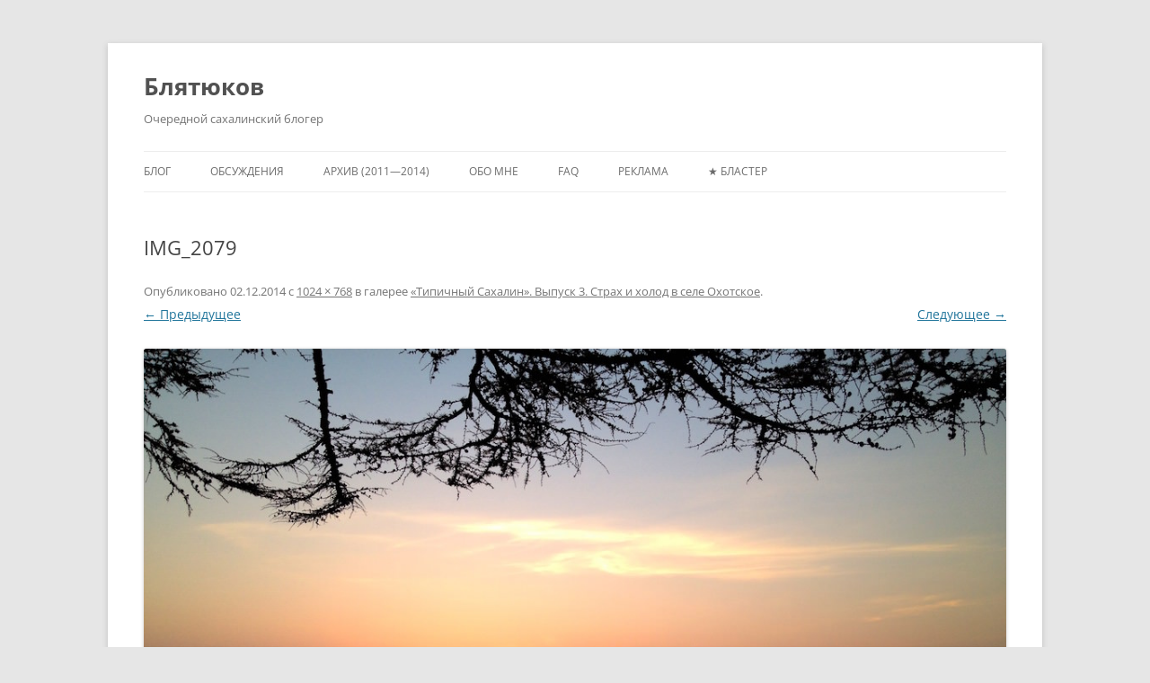

--- FILE ---
content_type: text/html; charset=UTF-8
request_url: http://blyatukov.ru/sakhalin/fear-and-loathing/attachment/img_2079
body_size: 5408
content:
<!DOCTYPE html>
<!--[if IE 7]>
<html class="ie ie7" lang="ru-RU" prefix="og: http://ogp.me/ns# fb: http://ogp.me/ns/fb#">
<![endif]-->
<!--[if IE 8]>
<html class="ie ie8" lang="ru-RU" prefix="og: http://ogp.me/ns# fb: http://ogp.me/ns/fb#">
<![endif]-->
<!--[if !(IE 7) & !(IE 8)]><!-->
<html lang="ru-RU" prefix="og: http://ogp.me/ns# fb: http://ogp.me/ns/fb#">
<!--<![endif]-->
<head>
<meta charset="UTF-8" />
<meta name="viewport" content="width=device-width, initial-scale=1.0" />
<title>IMG_2079 &mdash; blyatukov.ru</title>
<link rel="profile" href="https://gmpg.org/xfn/11" />
<link rel="pingback" href="http://blyatukov.ru/xmlrpc.php">
<!--[if lt IE 9]>
<script src="http://blyatukov.ru/wp-content/themes/twentytwelve/js/html5.js?ver=3.7.0" type="text/javascript"></script>
<![endif]-->

	<style type="text/css">
		#fancybox-close{right:-15px;top:-15px}
		div#fancybox-content{border-color:#FFFFFF}
		div#fancybox-title{background-color:#FFFFFF}
		div#fancybox-outer{background-color:#FFFFFF}
		div#fancybox-title-inside{color:#333333}
	</style>

	
<!-- This site is optimized with the Yoast SEO plugin v4.0 - https://yoast.com/wordpress/plugins/seo/ -->
<link rel="canonical" href="http://blyatukov.ru/sakhalin/fear-and-loathing/attachment/img_2079" />
<link rel="publisher" href="https://plus.google.com/106967287670852123068/posts"/>
<meta property="og:locale" content="ru_RU" />
<meta property="og:type" content="article" />
<meta property="og:title" content="IMG_2079 &mdash; blyatukov.ru" />
<meta property="og:url" content="http://blyatukov.ru/sakhalin/fear-and-loathing/attachment/img_2079" />
<meta property="og:site_name" content="Блятюков" />
<meta property="article:publisher" content="https://www.facebook.com/blyatukov" />
<meta property="fb:admins" content="100000567071637" />
<meta property="og:image" content="http://blyatukov.ru/wp-content/uploads/2014/10/IMG_2079.jpg" />
<meta name="twitter:card" content="summary_large_image" />
<meta name="twitter:title" content="IMG_2079 &mdash; blyatukov.ru" />
<meta name="twitter:site" content="@blyatukov_blog" />
<meta name="twitter:image" content="http://blyatukov.ru/wp-content/uploads/2014/10/IMG_2079.jpg" />
<meta name="twitter:creator" content="@blyatukov_blog" />
<!-- / Yoast SEO plugin. -->

<link rel='dns-prefetch' href='//s.w.org' />
<link rel="alternate" type="application/rss+xml" title="Блятюков &raquo; Лента" href="http://blyatukov.ru/feed" />
<link rel="alternate" type="application/rss+xml" title="Блятюков &raquo; Лента комментариев" href="http://blyatukov.ru/comments/feed" />
<link rel="alternate" type="application/rss+xml" title="Блятюков &raquo; Лента комментариев к &laquo;IMG_2079&raquo;" href="http://blyatukov.ru/sakhalin/fear-and-loathing/attachment/img_2079/feed" />
		<script type="text/javascript">
			window._wpemojiSettings = {"baseUrl":"https:\/\/s.w.org\/images\/core\/emoji\/11.2.0\/72x72\/","ext":".png","svgUrl":"https:\/\/s.w.org\/images\/core\/emoji\/11.2.0\/svg\/","svgExt":".svg","source":{"concatemoji":"http:\/\/blyatukov.ru\/wp-includes\/js\/wp-emoji-release.min.js?ver=5.1.21"}};
			!function(e,a,t){var n,r,o,i=a.createElement("canvas"),p=i.getContext&&i.getContext("2d");function s(e,t){var a=String.fromCharCode;p.clearRect(0,0,i.width,i.height),p.fillText(a.apply(this,e),0,0);e=i.toDataURL();return p.clearRect(0,0,i.width,i.height),p.fillText(a.apply(this,t),0,0),e===i.toDataURL()}function c(e){var t=a.createElement("script");t.src=e,t.defer=t.type="text/javascript",a.getElementsByTagName("head")[0].appendChild(t)}for(o=Array("flag","emoji"),t.supports={everything:!0,everythingExceptFlag:!0},r=0;r<o.length;r++)t.supports[o[r]]=function(e){if(!p||!p.fillText)return!1;switch(p.textBaseline="top",p.font="600 32px Arial",e){case"flag":return s([55356,56826,55356,56819],[55356,56826,8203,55356,56819])?!1:!s([55356,57332,56128,56423,56128,56418,56128,56421,56128,56430,56128,56423,56128,56447],[55356,57332,8203,56128,56423,8203,56128,56418,8203,56128,56421,8203,56128,56430,8203,56128,56423,8203,56128,56447]);case"emoji":return!s([55358,56760,9792,65039],[55358,56760,8203,9792,65039])}return!1}(o[r]),t.supports.everything=t.supports.everything&&t.supports[o[r]],"flag"!==o[r]&&(t.supports.everythingExceptFlag=t.supports.everythingExceptFlag&&t.supports[o[r]]);t.supports.everythingExceptFlag=t.supports.everythingExceptFlag&&!t.supports.flag,t.DOMReady=!1,t.readyCallback=function(){t.DOMReady=!0},t.supports.everything||(n=function(){t.readyCallback()},a.addEventListener?(a.addEventListener("DOMContentLoaded",n,!1),e.addEventListener("load",n,!1)):(e.attachEvent("onload",n),a.attachEvent("onreadystatechange",function(){"complete"===a.readyState&&t.readyCallback()})),(n=t.source||{}).concatemoji?c(n.concatemoji):n.wpemoji&&n.twemoji&&(c(n.twemoji),c(n.wpemoji)))}(window,document,window._wpemojiSettings);
		</script>
		<style type="text/css">
img.wp-smiley,
img.emoji {
	display: inline !important;
	border: none !important;
	box-shadow: none !important;
	height: 1em !important;
	width: 1em !important;
	margin: 0 .07em !important;
	vertical-align: -0.1em !important;
	background: none !important;
	padding: 0 !important;
}
</style>
	<link rel='stylesheet' id='wp-block-library-css'  href='http://blyatukov.ru/wp-includes/css/dist/block-library/style.min.css?ver=5.1.21' type='text/css' media='all' />
<link rel='stylesheet' id='wp-block-library-theme-css'  href='http://blyatukov.ru/wp-includes/css/dist/block-library/theme.min.css?ver=5.1.21' type='text/css' media='all' />
<link rel='stylesheet' id='fancybox-css'  href='http://blyatukov.ru/wp-content/plugins/fancybox-for-wordpress/fancybox/fancybox.css?ver=5.1.21' type='text/css' media='all' />
<link rel='stylesheet' id='scrollup-css-css'  href='http://blyatukov.ru/wp-content/plugins/smooth-scroll-up/css/scrollup.css?ver=5.1.21' type='text/css' media='all' />
<link rel='stylesheet' id='social_likes_style_birman-css'  href='http://blyatukov.ru/wp-content/plugins/wp-social-likes/css/social-likes_birman.css?ver=5.1.21' type='text/css' media='all' />
<link rel='stylesheet' id='twentytwelve-fonts-css'  href='http://blyatukov.ru/wp-content/themes/twentytwelve/fonts/font-open-sans.css?ver=20230328' type='text/css' media='all' />
<link rel='stylesheet' id='twentytwelve-style-css'  href='http://blyatukov.ru/wp-content/themes/twentytwelve/style.css?ver=20250715' type='text/css' media='all' />
<link rel='stylesheet' id='twentytwelve-block-style-css'  href='http://blyatukov.ru/wp-content/themes/twentytwelve/css/blocks.css?ver=20240812' type='text/css' media='all' />
<!--[if lt IE 9]>
<link rel='stylesheet' id='twentytwelve-ie-css'  href='http://blyatukov.ru/wp-content/themes/twentytwelve/css/ie.css?ver=20240722' type='text/css' media='all' />
<![endif]-->
<script type='text/javascript' src='http://blyatukov.ru/wp-includes/js/jquery/jquery.js?ver=1.12.4'></script>
<script type='text/javascript' src='http://blyatukov.ru/wp-includes/js/jquery/jquery-migrate.min.js?ver=1.4.1'></script>
<script type='text/javascript' src='http://blyatukov.ru/wp-content/plugins/fancybox-for-wordpress/fancybox/jquery.fancybox.js?ver=1.3.8'></script>
<script type='text/javascript' src='http://blyatukov.ru/wp-content/plugins/wp-social-likes/js/social-likes.min.js?ver=5.1.21'></script>
<link rel='https://api.w.org/' href='http://blyatukov.ru/wp-json/' />
<link rel="EditURI" type="application/rsd+xml" title="RSD" href="http://blyatukov.ru/xmlrpc.php?rsd" />
<link rel="wlwmanifest" type="application/wlwmanifest+xml" href="http://blyatukov.ru/wp-includes/wlwmanifest.xml" /> 
<meta name="generator" content="WordPress 5.1.21" />
<link rel='shortlink' href='http://blyatukov.ru/?p=2703' />
<link rel="alternate" type="application/json+oembed" href="http://blyatukov.ru/wp-json/oembed/1.0/embed?url=http%3A%2F%2Fblyatukov.ru%2Fsakhalin%2Ffear-and-loathing%2Fattachment%2Fimg_2079" />
<link rel="alternate" type="text/xml+oembed" href="http://blyatukov.ru/wp-json/oembed/1.0/embed?url=http%3A%2F%2Fblyatukov.ru%2Fsakhalin%2Ffear-and-loathing%2Fattachment%2Fimg_2079&#038;format=xml" />

<!-- Fancybox for WordPress -->
<script type="text/javascript">
jQuery(function(){

jQuery.fn.getTitle = function() { // Copy the title of every IMG tag and add it to its parent A so that fancybox can show titles
	var arr = jQuery("a.fancybox");
	jQuery.each(arr, function() {
		var title = jQuery(this).children("img").attr("title");
		jQuery(this).attr('title',title);
	})
}

// Supported file extensions
var thumbnails = jQuery("a:has(img)").not(".nolightbox").filter( function() { return /\.(jpe?g|png|gif|bmp)$/i.test(jQuery(this).attr('href')) });

thumbnails.addClass("fancybox").getTitle();
jQuery("a.fancybox").fancybox({
	'cyclic': false,
	'autoScale': true,
	'padding': 10,
	'opacity': true,
	'speedIn': 500,
	'speedOut': 500,
	'changeSpeed': 300,
	'overlayShow': true,
	'overlayOpacity': "0.3",
	'overlayColor': "#666666",
	'titleShow': false,
	'titlePosition': 'inside',
	'enableEscapeButton': true,
	'showCloseButton': true,
	'showNavArrows': false,
	'hideOnOverlayClick': true,
	'hideOnContentClick': true,
	'width': 560,
	'height': 340,
	'transitionIn': "fade",
	'transitionOut': "fade",
	'centerOnScroll': true
});


})
</script>
<!-- END Fancybox for WordPress -->
</head>

<body class="attachment attachment-template-default single single-attachment postid-2703 attachmentid-2703 attachment-jpeg wp-embed-responsive custom-font-enabled single-author">
<div id="page" class="hfeed site">
	<a class="screen-reader-text skip-link" href="#content">Перейти к содержимому</a>
	<header id="masthead" class="site-header">
		<hgroup>
					<h1 class="site-title"><a href="http://blyatukov.ru/" rel="home" >Блятюков</a></h1>
			<h2 class="site-description">Очередной сахалинский блогер</h2>
		</hgroup>

		<nav id="site-navigation" class="main-navigation">
			<button class="menu-toggle">Меню</button>
			<div class="menu-%d0%b1%d0%bb%d1%8f%d1%82%d1%8e%d0%ba%d0%be%d0%b2-container"><ul id="menu-%d0%b1%d0%bb%d1%8f%d1%82%d1%8e%d0%ba%d0%be%d0%b2" class="nav-menu"><li id="menu-item-9" class="menu-item menu-item-type-custom menu-item-object-custom menu-item-home menu-item-9"><a href="http://blyatukov.ru">Блог</a></li>
<li id="menu-item-3742" class="menu-item menu-item-type-custom menu-item-object-custom menu-item-3742"><a href="https://disqus.com/home/forums/blyatukov20">Обсуждения</a></li>
<li id="menu-item-8" class="menu-item menu-item-type-custom menu-item-object-custom menu-item-8"><a target="_blank" href="http://old.blyatukov.com">Архив (2011—2014)</a></li>
<li id="menu-item-84" class="menu-item menu-item-type-post_type menu-item-object-page menu-item-84"><a href="http://blyatukov.ru/about">Обо мне</a></li>
<li id="menu-item-1241" class="menu-item menu-item-type-post_type menu-item-object-page menu-item-1241"><a href="http://blyatukov.ru/faq">FAQ</a></li>
<li id="menu-item-1273" class="menu-item menu-item-type-post_type menu-item-object-page menu-item-1273"><a href="http://blyatukov.ru/ad">Реклама</a></li>
<li id="menu-item-62" class="menu-item menu-item-type-custom menu-item-object-custom menu-item-62"><a target="_blank" href="http://blasterisfaster.ru">★ Бластер</a></li>
</ul></div>		</nav><!-- #site-navigation -->

			</header><!-- #masthead -->

	<div id="main" class="wrapper">

	<div id="primary" class="site-content">
		<div id="content" role="main">

		
				<article id="post-2703" class="image-attachment post-2703 attachment type-attachment status-inherit hentry">
					<header class="entry-header">
						<h1 class="entry-title">IMG_2079</h1>

						<footer class="entry-meta">
							<span class="meta-prep meta-prep-entry-date">Опубликовано </span> <span class="entry-date"><time class="entry-date" datetime="2014-12-02T17:17:00+11:00">02.12.2014</time></span> с  <a href="http://blyatukov.ru/wp-content/uploads/2014/10/IMG_2079.jpg" title="Ссылка на полноразмерное изображение">1024 &times; 768</a> в галерее <a href="http://blyatukov.ru/sakhalin/fear-and-loathing" title="«Типичный Сахалин». Выпуск 3. Страх и холод в селе Охотское" rel="gallery">«Типичный Сахалин». Выпуск 3. Страх и холод в селе Охотское</a>.													</footer><!-- .entry-meta -->

						<nav id="image-navigation" class="navigation">
							<span class="previous-image"><a href='http://blyatukov.ru/sakhalin/fear-and-loathing/attachment/img_2071'>&larr; Предыдущее</a></span>
							<span class="next-image"><a href='http://blyatukov.ru/sakhalin/fear-and-loathing/attachment/img_2080'>Следующее &rarr;</a></span>
						</nav><!-- #image-navigation -->
					</header><!-- .entry-header -->

					<div class="entry-content">

						<div class="entry-attachment">
							<div class="attachment">
											<a href="http://blyatukov.ru/sakhalin/fear-and-loathing/attachment/img_2080" title="IMG_2079" rel="attachment">
									<img width="960" height="720" src="http://blyatukov.ru/wp-content/uploads/2014/10/IMG_2079.jpg" class="attachment-960x960 size-960x960" alt="" srcset="http://blyatukov.ru/wp-content/uploads/2014/10/IMG_2079.jpg 1024w, http://blyatukov.ru/wp-content/uploads/2014/10/IMG_2079-624x468.jpg 624w" sizes="(max-width: 960px) 100vw, 960px" />								</a>

															</div><!-- .attachment -->

						</div><!-- .entry-attachment -->

						<div class="entry-description">
																				</div><!-- .entry-description -->

					</div><!-- .entry-content -->

				</article><!-- #post -->

				
<div id="disqus_thread"></div>

			
		</div><!-- #content -->
	</div><!-- #primary -->

	</div><!-- #main .wrapper -->
	<footer id="colophon" role="contentinfo">
		<div class="site-info">
									<a href="https://ru.wordpress.org/" class="imprint" title="Современная персональная платформа для публикаций">
				Сайт работает на WordPress			</a>
		</div><!-- .site-info -->
	</footer><!-- #colophon -->
</div><!-- #page -->

<script> var $nocnflct = jQuery.noConflict();
			$nocnflct(function () {
			    $nocnflct.scrollUp({
				scrollName: 'scrollUp', // Element ID
				scrollClass: 'scrollUp scrollup-pill scrollup-right', // Element Class
				scrollDistance: 1488, // Distance from top/bottom before showing element (px)
				scrollFrom: 'top', // top or bottom
				scrollSpeed: 300, // Speed back to top (ms )
				easingType: 'linear', // Scroll to top easing (see http://easings.net/)
				animation: 'none', // Fade, slide, none
				animationInSpeed: 200, // Animation in speed (ms )
				animationOutSpeed: 200, // Animation out speed (ms )
				scrollText: 'Наверх ↑', // Text for element, can contain HTML
				scrollTitle: false, // Set a custom link title if required. Defaults to scrollText
				scrollImg: false, // Set true to use image
				activeOverlay: false, // Set CSS color to display scrollUp active point
				zIndex: 2147483647 // Z-Index for the overlay
			    });
			});</script><script type='text/javascript'>
/* <![CDATA[ */
var countVars = {"disqusShortname":"blyatukov20"};
/* ]]> */
</script>
<script type='text/javascript' src='http://blyatukov.ru/wp-content/plugins/disqus-comment-system/public/js/comment_count.js?ver=3.1.3'></script>
<script type='text/javascript'>
/* <![CDATA[ */
var embedVars = {"disqusConfig":{"integration":"wordpress 3.1.3 5.1.21"},"disqusIdentifier":"2703 http:\/\/blyatukov.ru\/wp-content\/uploads\/2014\/10\/IMG_2079.jpg","disqusShortname":"blyatukov20","disqusTitle":"IMG_2079","disqusUrl":"http:\/\/blyatukov.ru\/sakhalin\/fear-and-loathing\/attachment\/img_2079","postId":"2703"};
/* ]]> */
</script>
<script type='text/javascript' src='http://blyatukov.ru/wp-content/plugins/disqus-comment-system/public/js/comment_embed.js?ver=3.1.3'></script>
<script type='text/javascript' src='http://blyatukov.ru/wp-content/plugins/smooth-scroll-up/js/jquery.scrollUp.min.js?ver=5.1.21'></script>
<script type='text/javascript' src='http://blyatukov.ru/wp-includes/js/comment-reply.min.js?ver=5.1.21'></script>
<script type='text/javascript' src='http://blyatukov.ru/wp-content/themes/twentytwelve/js/navigation.js?ver=20250303'></script>
<script type='text/javascript' src='http://blyatukov.ru/wp-includes/js/wp-embed.min.js?ver=5.1.21'></script>
</body>
</html>
